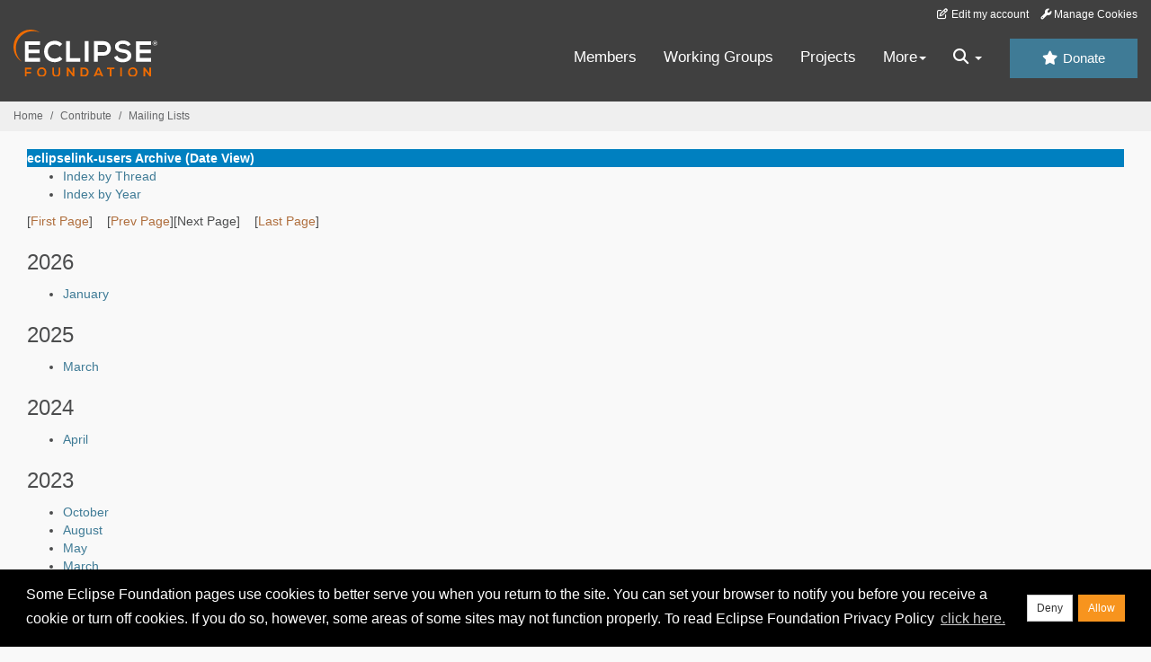

--- FILE ---
content_type: text/html
request_url: https://www.eclipse.org/lists/eclipselink-users/index.html
body_size: 4713
content:
<!-- MHonArc v2.6.19+ -->
<!DOCTYPE HTML PUBLIC "-//W3C//DTD HTML//EN">
<HTML>
<HEAD>
<TITLE>eclipselink-users Archive (Date View)</TITLE>
<meta charset="UTF-8">
<link rel="stylesheet" href="/eclipse.org-common/themes/solstice/public/stylesheets/quicksilver.min.css" type="text/css">
<link rel="alternate" type="application/rss+xml" title="eclipselink-users" href="maillist.rss">
<!-- Google Tag Manager (noscript) -->
<noscript><iframe src="https://www.googletagmanager.com/ns.html?id=GTM-5WLCZXC"
  height="0" width="0" style="display:none;visibility:hidden"></iframe></noscript>
<!-- End Google Tag Manager (noscript) -->    <a class="sr-only" href="#content">Skip to main content</a>
<header class="header-wrapper" id="header-wrapper">
  <div class="clearfix toolbar-container-wrapper">
    <div class="container-fluid">
      <div class="text-right toolbar-row row hidden-print">
        <div class="col-md-24 row-toolbar-col">
          <ul class="list-inline">
            <li><a href="https://accounts.eclipse.org/user/edit" class="" data-tab-destination="tab-profile"><i class="fa fa-edit fa-fw"></i> Edit my account</a></li>
            <li><a class="toolbar-link toolbar-manage-cookies dropdown-toggle"><i class="fa fa-wrench"></i> Manage Cookies</a></li>
          </ul>
        </div>
      </div>
    </div>
  </div>
  <div class="container-fluid">
    <div class="row" id="header-row">
      <div class="col-sm-8 col-md-6 col-lg-4" id="header-left">
        <div class="wrapper-logo-default"><a href="https://www.eclipse.org/"><img class="logo-eclipse-default hidden-xs" alt="Eclipse.org logo" width="160" src="//www.eclipse.org/eclipse.org-common/themes/solstice/public/images/logo/eclipse-foundation-white-orange.svg"/></a></div>
      </div>
      <div class="col-sm-19 col-md-20 margin-top-10" id="main-menu-wrapper">
        <div class="float-right hidden-xs" id="btn-call-for-action"><a href="https://www.eclipse.org/donate/" class="btn btn-huge btn-info"><i class="fa fa-star"></i> Donate</a></div>
        <div class="navbar yamm float-sm-right" id="main-menu">
          <div class="navbar-collapse collapse" id="navbar-main-menu">
            <ul class="nav navbar-nav">
              <li><a href="https://www.eclipse.org/membership/" target="_self">Members</a></li>
              <li><a href="https://www.eclipse.org/org/workinggroups/" target="_self">Working Groups</a></li>
              <li><a href="https://www.eclipse.org/projects/" target="_self">Projects</a></li>
              <li class="dropdown visible-xs">
                <a href="#" data-toggle="dropdown" class="dropdown-toggle">Community <b class="caret"></b></a>
                <ul class="dropdown-menu">
                  <li><a href="http://marketplace.eclipse.org">Marketplace</a></li>
                  <li><a href="http://events.eclipse.org">Events</a></li>
                  <li><a href="http://www.planeteclipse.org/">Planet Eclipse</a></li>
                  <li><a href="https://www.eclipse.org/community/eclipse_newsletter/">Newsletter</a></li>
                  <li><a href="https://www.youtube.com/user/EclipseFdn">Videos</a></li>
                  <li><a href="https://blogs.eclipse.org">Blogs</a></li>
                </ul>
              </li>
              <li class="dropdown visible-xs">
                <a href="#" data-toggle="dropdown" class="dropdown-toggle">Participate <b class="caret"></b></a>
                <ul class="dropdown-menu">
                  <li><a href="https://bugs.eclipse.org/bugs/">Report a Bug</a></li>
                  <li><a href="https://www.eclipse.org/forums/">Forums</a></li>
                  <li><a href="https://www.eclipse.org/mail/">Mailing Lists</a></li>
                  <li><a href="https://wiki.eclipse.org/">Wiki</a></li>
                  <li><a href="https://wiki.eclipse.org/IRC">IRC</a></li>
                  <li><a href="https://www.eclipse.org/org/research/">Research</a></li>
                </ul>
              </li>
              <li class="dropdown visible-xs">
                <a href="#" data-toggle="dropdown" class="dropdown-toggle">Eclipse IDE <b class="caret"></b></a>
                <ul class="dropdown-menu">
                  <li><a href="https://www.eclipse.org/downloads">Download</a></li>
                  <li><a href="https://www.eclipse.org/eclipseide">Learn More</a></li>
                  <li><a href="https://help.eclipse.org">Documentation</a></li>
                  <li><a href="https://www.eclipse.org/getting_started">Getting Started / Support</a></li>
                  <li><a href="https://www.eclipse.org/contribute/">How to Contribute</a></li>
                  <li><a href="https://www.eclipse.org/ide/">IDE and Tools</a></li>
                  <li><a href="https://www.eclipse.org/forums/index.php/f/89/">Newcomer Forum</a></li>
                </ul>
              </li>
              <!-- More -->
              <li class="dropdown eclipse-more hidden-xs">
                <a data-toggle="dropdown" class="dropdown-toggle" role="button">More<b class="caret"></b></a>
                <ul class="dropdown-menu">
                  <li>
                    <!-- Content container to add padding -->
                    <div class="yamm-content">
                      <div class="row">
                        <ul class="col-sm-8 list-unstyled">
                          <li>
                            <p><strong>Community</strong></p>
                          </li>
                          <li><a href="http://marketplace.eclipse.org">Marketplace</a></li>
                          <li><a href="http://events.eclipse.org">Events</a></li>
                          <li><a href="http://www.planeteclipse.org/">Planet Eclipse</a></li>
                          <li><a href="https://www.eclipse.org/community/eclipse_newsletter/">Newsletter</a></li>
                          <li><a href="https://www.youtube.com/user/EclipseFdn">Videos</a></li>
                          <li><a href="https://blogs.eclipse.org">Blogs</a></li>
                        </ul>
                        <ul class="col-sm-8 list-unstyled">
                          <li>
                            <p><strong>Participate</strong></p>
                          </li>
                          <li><a href="https://bugs.eclipse.org/bugs/">Report a Bug</a></li>
                          <li><a href="https://www.eclipse.org/forums/">Forums</a></li>
                          <li><a href="https://www.eclipse.org/mail/">Mailing Lists</a></li>
                          <li><a href="https://wiki.eclipse.org/">Wiki</a></li>
                          <li><a href="https://wiki.eclipse.org/IRC">IRC</a></li>
                          <li><a href="https://www.eclipse.org/org/research/">Research</a></li>
                        </ul>
                        <ul class="col-sm-8 list-unstyled">
                          <li>
                            <p><strong>Eclipse IDE</strong></p>
                          </li>
                          <li><a href="https://www.eclipse.org/downloads">Download</a></li>
                          <li><a href="https://www.eclipse.org/eclipseide">Learn More</a></li>
                          <li><a href="https://help.eclipse.org">Documentation</a></li>
                          <li><a href="https://www.eclipse.org/getting_started">Getting Started / Support</a></li>
                          <li><a href="https://www.eclipse.org/contribute/">How to Contribute</a></li>
                          <li><a href="https://www.eclipse.org/ide/">IDE and Tools</a></li>
                          <li><a href="https://www.eclipse.org/forums/index.php/f/89/">Newcomer Forum</a></li>
                        </ul>
                      </div>
                    </div>
                  </li>
                </ul>
              </li>
              <li class="dropdown eclipse-more main-menu-search">
                <a data-toggle="dropdown" class="dropdown-toggle" role="button"><i class="fa fa-search"></i> <b class="caret"></b></a>
                <ul class="dropdown-menu">
                  <li>
                    <!-- Content container to add padding -->
                    <div class="yamm-content">
                      <div class="row">
                        <div class="col-sm-24">
                          <p>Search</p>
                          <div class="row">
                            <div class="col-md-24">
                              <div id="custom-search-form" class="reset-box-sizing">
                                <script>
                                  (function() {
                                    var cx = '011805775785170369411:p3ec0igo0qq';
                                    var gcse = document.createElement('script');
                                    gcse.type = 'text/javascript';
                                    gcse.async = true;
                                    gcse.src = (document.location.protocol == 'https:' ? 'https:' : 'http:') +
                                    '//cse.google.com/cse.js?cx=' + cx;
                                    var s = document.getElementsByTagName('script')[0];
                                    s.parentNode.insertBefore(gcse, s);
                                  })();
                                </script>
                                <gcse:searchbox-only gname="main" resultsUrl="https://www.eclipse.org/home/search.php"></gcse:searchbox-only>
                              </div>
                            </div>
                          </div>
                        </div>
                      </div>
                    </div>
                  </li>
                </ul>
              </li>
            </ul>
          </div>
          <div class="navbar-header">
            <button type="button" class="navbar-toggle" data-toggle="collapse" data-target="#navbar-main-menu">
            <span class="sr-only">Toggle navigation</span>
            <span class="icon-bar"></span>
            <span class="icon-bar"></span>
            <span class="icon-bar"></span>
            <span class="icon-bar"></span>
            </button>
            <div class="wrapper-logo-mobile"><a class="navbar-brand visible-xs" href="https://www.eclipse.org/"><img class="logo-eclipse-default-mobile img-responsive" alt="Eclipse.org logo" width="160" src="//www.eclipse.org/eclipse.org-common/themes/solstice/public/images/logo/eclipse-foundation-white-orange.svg"/></a></div>
          </div>
        </div>
      </div>
    </div>
  </div>
</header>
<section class="default-breadcrumbs hidden-print breadcrumbs-default-margin" id="breadcrumb">
  <div class="container-fluid">
    <h3 class="sr-only">Breadcrumbs</h3>
    <div class="row">
      <div class="col-sm-24">
        <ol class="breadcrumb">
          <li><a href="https://www.eclipse.org/">Home</a></li>
          <li><a href="https://www.eclipse.org/contribute/">Contribute</a></li>
          <li><a href="https://www.eclipse.org/lists/">Mailing Lists</a></li>
        </ol>
      </div>
    </div>
  </div>
</section>
<!-- /#breadcrumb -->
<main>
<div class="container-fluid legacy-page" id="novaContent">
<div class="col-md-24">

</HEAD>
<BODY>
<table border=0 cellspacing=5 cellpadding=2 width="100%">
<tr>
<td align=left valign=top colspan="3" bgcolor="#0080c0"><b><font color="#ffffff" face="Arial,Helvetica">
eclipselink-users Archive (Date View) 
</font></b></td>
</tr>
</table>
<UL> <LI><A HREF="https://www.eclipse.org/mhonarc/lists/eclipselink-users/threads.html">Index by Thread</A></LI> <LI><A HREF="https://www.eclipse.org/mhonarc/lists/eclipselink-users/index.html">Index by Year</A></LI> </UL> [<a href="">First Page</a>]&nbsp;&nbsp;&nbsp;&nbsp;[<a href="">Prev Page</a>][Next Page]&nbsp;&nbsp;&nbsp;&nbsp;[<a href="">Last Page</a>]<p>
<h3>2026</h3><ul>
<li><a href="https://www.eclipse.org/mhonarc/lists/eclipselink-users/2026/Jan/index.html">January</a></li>
</ul>
<h3>2025</h3><ul>
<li><a href="https://www.eclipse.org/mhonarc/lists/eclipselink-users/2025/Mar/index.html">March</a></li>
</ul>
<h3>2024</h3><ul>
<li><a href="https://www.eclipse.org/mhonarc/lists/eclipselink-users/2024/Apr/index.html">April</a></li>
</ul>
<h3>2023</h3><ul>
<li><a href="https://www.eclipse.org/mhonarc/lists/eclipselink-users/2023/Oct/index.html">October</a></li>
<li><a href="https://www.eclipse.org/mhonarc/lists/eclipselink-users/2023/Aug/index.html">August</a></li>
<li><a href="https://www.eclipse.org/mhonarc/lists/eclipselink-users/2023/May/index.html">May</a></li>
<li><a href="https://www.eclipse.org/mhonarc/lists/eclipselink-users/2023/Mar/index.html">March</a></li>
<li><a href="https://www.eclipse.org/mhonarc/lists/eclipselink-users/2023/Feb/index.html">February</a></li>
<li><a href="https://www.eclipse.org/mhonarc/lists/eclipselink-users/2023/Jan/index.html">January</a></li>
</ul>
<h3>2022</h3><ul>
<li><a href="https://www.eclipse.org/mhonarc/lists/eclipselink-users/2022/Dec/index.html">December</a></li>
<li><a href="https://www.eclipse.org/mhonarc/lists/eclipselink-users/2022/Sep/index.html">September</a></li>
<li><a href="https://www.eclipse.org/mhonarc/lists/eclipselink-users/2022/Aug/index.html">August</a></li>
<li><a href="https://www.eclipse.org/mhonarc/lists/eclipselink-users/2022/Jul/index.html">July</a></li>
<li><a href="https://www.eclipse.org/mhonarc/lists/eclipselink-users/2022/Jun/index.html">June</a></li>
<li><a href="https://www.eclipse.org/mhonarc/lists/eclipselink-users/2022/Mar/index.html">March</a></li>
</ul>
<h3>2021</h3><ul>
<li><a href="https://www.eclipse.org/mhonarc/lists/eclipselink-users/2021/Nov/index.html">November</a></li>
<li><a href="https://www.eclipse.org/mhonarc/lists/eclipselink-users/2021/May/index.html">May</a></li>
<li><a href="https://www.eclipse.org/mhonarc/lists/eclipselink-users/2021/Apr/index.html">April</a></li>
<li><a href="https://www.eclipse.org/mhonarc/lists/eclipselink-users/2021/Mar/index.html">March</a></li>
<li><a href="https://www.eclipse.org/mhonarc/lists/eclipselink-users/2021/Feb/index.html">February</a></li>
<li><a href="https://www.eclipse.org/mhonarc/lists/eclipselink-users/2021/Jan/index.html">January</a></li>
</ul>
<h3>2020</h3><ul>
<li><a href="https://www.eclipse.org/mhonarc/lists/eclipselink-users/2020/Sep/index.html">September</a></li>
<li><a href="https://www.eclipse.org/mhonarc/lists/eclipselink-users/2020/Aug/index.html">August</a></li>
<li><a href="https://www.eclipse.org/mhonarc/lists/eclipselink-users/2020/Jul/index.html">July</a></li>
<li><a href="https://www.eclipse.org/mhonarc/lists/eclipselink-users/2020/Jun/index.html">June</a></li>
<li><a href="https://www.eclipse.org/mhonarc/lists/eclipselink-users/2020/May/index.html">May</a></li>
<li><a href="https://www.eclipse.org/mhonarc/lists/eclipselink-users/2020/Apr/index.html">April</a></li>
</ul>
<h3>2019</h3><ul>
<li><a href="https://www.eclipse.org/mhonarc/lists/eclipselink-users/2019/Dec/index.html">December</a></li>
<li><a href="https://www.eclipse.org/mhonarc/lists/eclipselink-users/2019/Nov/index.html">November</a></li>
<li><a href="https://www.eclipse.org/mhonarc/lists/eclipselink-users/2019/Sep/index.html">September</a></li>
<li><a href="https://www.eclipse.org/mhonarc/lists/eclipselink-users/2019/Aug/index.html">August</a></li>
<li><a href="https://www.eclipse.org/mhonarc/lists/eclipselink-users/2019/Jun/index.html">June</a></li>
<li><a href="https://www.eclipse.org/mhonarc/lists/eclipselink-users/2019/Apr/index.html">April</a></li>
<li><a href="https://www.eclipse.org/mhonarc/lists/eclipselink-users/2019/Feb/index.html">February</a></li>
</ul>
<h3>2018</h3><ul>
<li><a href="https://www.eclipse.org/mhonarc/lists/eclipselink-users/2018/Nov/index.html">November</a></li>
<li><a href="https://www.eclipse.org/mhonarc/lists/eclipselink-users/2018/Sep/index.html">September</a></li>
<li><a href="https://www.eclipse.org/mhonarc/lists/eclipselink-users/2018/Aug/index.html">August</a></li>
<li><a href="https://www.eclipse.org/mhonarc/lists/eclipselink-users/2018/Jul/index.html">July</a></li>
<li><a href="https://www.eclipse.org/mhonarc/lists/eclipselink-users/2018/Jun/index.html">June</a></li>
<li><a href="https://www.eclipse.org/mhonarc/lists/eclipselink-users/2018/May/index.html">May</a></li>
<li><a href="https://www.eclipse.org/mhonarc/lists/eclipselink-users/2018/Apr/index.html">April</a></li>
<li><a href="https://www.eclipse.org/mhonarc/lists/eclipselink-users/2018/Mar/index.html">March</a></li>
</ul>
<h3>2017</h3><ul>
<li><a href="https://www.eclipse.org/mhonarc/lists/eclipselink-users/2017/Dec/index.html">December</a></li>
<li><a href="https://www.eclipse.org/mhonarc/lists/eclipselink-users/2017/Nov/index.html">November</a></li>
<li><a href="https://www.eclipse.org/mhonarc/lists/eclipselink-users/2017/Oct/index.html">October</a></li>
<li><a href="https://www.eclipse.org/mhonarc/lists/eclipselink-users/2017/Sep/index.html">September</a></li>
<li><a href="https://www.eclipse.org/mhonarc/lists/eclipselink-users/2017/Aug/index.html">August</a></li>
<li><a href="https://www.eclipse.org/mhonarc/lists/eclipselink-users/2017/Jul/index.html">July</a></li>
<li><a href="https://www.eclipse.org/mhonarc/lists/eclipselink-users/2017/Jun/index.html">June</a></li>
<li><a href="https://www.eclipse.org/mhonarc/lists/eclipselink-users/2017/Apr/index.html">April</a></li>
<li><a href="https://www.eclipse.org/mhonarc/lists/eclipselink-users/2017/Mar/index.html">March</a></li>
<li><a href="https://www.eclipse.org/mhonarc/lists/eclipselink-users/2017/Feb/index.html">February</a></li>
<li><a href="https://www.eclipse.org/mhonarc/lists/eclipselink-users/2017/Jan/index.html">January</a></li>
</ul>
<h3>2016</h3><ul>
<li><a href="https://www.eclipse.org/mhonarc/lists/eclipselink-users/2016/Nov/index.html">November</a></li>
<li><a href="https://www.eclipse.org/mhonarc/lists/eclipselink-users/2016/Aug/index.html">August</a></li>
<li><a href="https://www.eclipse.org/mhonarc/lists/eclipselink-users/2016/Jul/index.html">July</a></li>
<li><a href="https://www.eclipse.org/mhonarc/lists/eclipselink-users/2016/Jun/index.html">June</a></li>
<li><a href="https://www.eclipse.org/mhonarc/lists/eclipselink-users/2016/May/index.html">May</a></li>
<li><a href="https://www.eclipse.org/mhonarc/lists/eclipselink-users/2016/Apr/index.html">April</a></li>
<li><a href="https://www.eclipse.org/mhonarc/lists/eclipselink-users/2016/Mar/index.html">March</a></li>
<li><a href="https://www.eclipse.org/mhonarc/lists/eclipselink-users/2016/Feb/index.html">February</a></li>
<li><a href="https://www.eclipse.org/mhonarc/lists/eclipselink-users/2016/Jan/index.html">January</a></li>
</ul>
<h3>2015</h3><ul>
<li><a href="https://www.eclipse.org/mhonarc/lists/eclipselink-users/2015/Dec/index.html">December</a></li>
<li><a href="https://www.eclipse.org/mhonarc/lists/eclipselink-users/2015/Nov/index.html">November</a></li>
<li><a href="https://www.eclipse.org/mhonarc/lists/eclipselink-users/2015/Oct/index.html">October</a></li>
<li><a href="https://www.eclipse.org/mhonarc/lists/eclipselink-users/2015/Sep/index.html">September</a></li>
<li><a href="https://www.eclipse.org/mhonarc/lists/eclipselink-users/2015/Aug/index.html">August</a></li>
<li><a href="https://www.eclipse.org/mhonarc/lists/eclipselink-users/2015/Jul/index.html">July</a></li>
<li><a href="https://www.eclipse.org/mhonarc/lists/eclipselink-users/2015/Jun/index.html">June</a></li>
<li><a href="https://www.eclipse.org/mhonarc/lists/eclipselink-users/2015/May/index.html">May</a></li>
<li><a href="https://www.eclipse.org/mhonarc/lists/eclipselink-users/2015/Apr/index.html">April</a></li>
<li><a href="https://www.eclipse.org/mhonarc/lists/eclipselink-users/2015/Mar/index.html">March</a></li>
<li><a href="https://www.eclipse.org/mhonarc/lists/eclipselink-users/2015/Feb/index.html">February</a></li>
<li><a href="https://www.eclipse.org/mhonarc/lists/eclipselink-users/2015/Jan/index.html">January</a></li>
</ul>
<h3>2014</h3><ul>
<li><a href="https://www.eclipse.org/mhonarc/lists/eclipselink-users/2014/Dec/index.html">December</a></li>
<li><a href="https://www.eclipse.org/mhonarc/lists/eclipselink-users/2014/Nov/index.html">November</a></li>
<li><a href="https://www.eclipse.org/mhonarc/lists/eclipselink-users/2014/Oct/index.html">October</a></li>
<li><a href="https://www.eclipse.org/mhonarc/lists/eclipselink-users/2014/Sep/index.html">September</a></li>
<li><a href="https://www.eclipse.org/mhonarc/lists/eclipselink-users/2014/Aug/index.html">August</a></li>
<li><a href="https://www.eclipse.org/mhonarc/lists/eclipselink-users/2014/Jul/index.html">July</a></li>
<li><a href="https://www.eclipse.org/mhonarc/lists/eclipselink-users/2014/Jun/index.html">June</a></li>
<li><a href="https://www.eclipse.org/mhonarc/lists/eclipselink-users/2014/May/index.html">May</a></li>
<li><a href="https://www.eclipse.org/mhonarc/lists/eclipselink-users/2014/Apr/index.html">April</a></li>
<li><a href="https://www.eclipse.org/mhonarc/lists/eclipselink-users/2014/Mar/index.html">March</a></li>
<li><a href="https://www.eclipse.org/mhonarc/lists/eclipselink-users/2014/Feb/index.html">February</a></li>
<li><a href="https://www.eclipse.org/mhonarc/lists/eclipselink-users/2014/Jan/index.html">January</a></li>
</ul>
<h3>2013</h3><ul>
<li><a href="https://www.eclipse.org/mhonarc/lists/eclipselink-users/2013/Dec/index.html">December</a></li>
<li><a href="https://www.eclipse.org/mhonarc/lists/eclipselink-users/2013/Nov/index.html">November</a></li>
<li><a href="https://www.eclipse.org/mhonarc/lists/eclipselink-users/2013/Oct/index.html">October</a></li>
<li><a href="https://www.eclipse.org/mhonarc/lists/eclipselink-users/2013/Sep/index.html">September</a></li>
<li><a href="https://www.eclipse.org/mhonarc/lists/eclipselink-users/2013/Aug/index.html">August</a></li>
<li><a href="https://www.eclipse.org/mhonarc/lists/eclipselink-users/2013/Jul/index.html">July</a></li>
<li><a href="https://www.eclipse.org/mhonarc/lists/eclipselink-users/2013/Jun/index.html">June</a></li>
<li><a href="https://www.eclipse.org/mhonarc/lists/eclipselink-users/2013/May/index.html">May</a></li>
<li><a href="https://www.eclipse.org/mhonarc/lists/eclipselink-users/2013/Apr/index.html">April</a></li>
<li><a href="https://www.eclipse.org/mhonarc/lists/eclipselink-users/2013/Mar/index.html">March</a></li>
<li><a href="https://www.eclipse.org/mhonarc/lists/eclipselink-users/2013/Feb/index.html">February</a></li>
<li><a href="https://www.eclipse.org/mhonarc/lists/eclipselink-users/2013/Jan/index.html">January</a></li>
</ul>
<h3>2012</h3><ul>
<li><a href="https://www.eclipse.org/mhonarc/lists/eclipselink-users/2012/Dec/index.html">December</a></li>
<li><a href="https://www.eclipse.org/mhonarc/lists/eclipselink-users/2012/Nov/index.html">November</a></li>
<li><a href="https://www.eclipse.org/mhonarc/lists/eclipselink-users/2012/Oct/index.html">October</a></li>
<li><a href="https://www.eclipse.org/mhonarc/lists/eclipselink-users/2012/Sep/index.html">September</a></li>
<li><a href="https://www.eclipse.org/mhonarc/lists/eclipselink-users/2012/Aug/index.html">August</a></li>
<li><a href="https://www.eclipse.org/mhonarc/lists/eclipselink-users/2012/Jul/index.html">July</a></li>
<li><a href="https://www.eclipse.org/mhonarc/lists/eclipselink-users/2012/Jun/index.html">June</a></li>
<li><a href="https://www.eclipse.org/mhonarc/lists/eclipselink-users/2012/May/index.html">May</a></li>
<li><a href="https://www.eclipse.org/mhonarc/lists/eclipselink-users/2012/Apr/index.html">April</a></li>
<li><a href="https://www.eclipse.org/mhonarc/lists/eclipselink-users/2012/Mar/index.html">March</a></li>
<li><a href="https://www.eclipse.org/mhonarc/lists/eclipselink-users/2012/Feb/index.html">February</a></li>
<li><a href="https://www.eclipse.org/mhonarc/lists/eclipselink-users/2012/Jan/index.html">January</a></li>
</ul>
<h3>2011</h3><ul>
<li><a href="https://www.eclipse.org/mhonarc/lists/eclipselink-users/2011/Dec/index.html">December</a></li>
<li><a href="https://www.eclipse.org/mhonarc/lists/eclipselink-users/2011/Nov/index.html">November</a></li>
<li><a href="https://www.eclipse.org/mhonarc/lists/eclipselink-users/2011/Oct/index.html">October</a></li>
<li><a href="https://www.eclipse.org/mhonarc/lists/eclipselink-users/2011/Sep/index.html">September</a></li>
<li><a href="https://www.eclipse.org/mhonarc/lists/eclipselink-users/2011/Aug/index.html">August</a></li>
<li><a href="https://www.eclipse.org/mhonarc/lists/eclipselink-users/2011/Jul/index.html">July</a></li>
<li><a href="https://www.eclipse.org/mhonarc/lists/eclipselink-users/2011/Jun/index.html">June</a></li>
<li><a href="https://www.eclipse.org/mhonarc/lists/eclipselink-users/2011/May/index.html">May</a></li>
<li><a href="https://www.eclipse.org/mhonarc/lists/eclipselink-users/2011/Apr/index.html">April</a></li>
<li><a href="https://www.eclipse.org/mhonarc/lists/eclipselink-users/2011/Mar/index.html">March</a></li>
<li><a href="https://www.eclipse.org/mhonarc/lists/eclipselink-users/2011/Feb/index.html">February</a></li>
<li><a href="https://www.eclipse.org/mhonarc/lists/eclipselink-users/2011/Jan/index.html">January</a></li>
</ul>
<h3>2010</h3><ul>
<li><a href="https://www.eclipse.org/mhonarc/lists/eclipselink-users/2010/Dec/index.html">December</a></li>
<li><a href="https://www.eclipse.org/mhonarc/lists/eclipselink-users/2010/Nov/index.html">November</a></li>
<li><a href="https://www.eclipse.org/mhonarc/lists/eclipselink-users/2010/Oct/index.html">October</a></li>
<li><a href="https://www.eclipse.org/mhonarc/lists/eclipselink-users/2010/Sep/index.html">September</a></li>
<li><a href="https://www.eclipse.org/mhonarc/lists/eclipselink-users/2010/Aug/index.html">August</a></li>
<li><a href="https://www.eclipse.org/mhonarc/lists/eclipselink-users/2010/Jul/index.html">July</a></li>
<li><a href="https://www.eclipse.org/mhonarc/lists/eclipselink-users/2010/Jun/index.html">June</a></li>
<li><a href="https://www.eclipse.org/mhonarc/lists/eclipselink-users/2010/May/index.html">May</a></li>
<li><a href="https://www.eclipse.org/mhonarc/lists/eclipselink-users/2010/Apr/index.html">April</a></li>
<li><a href="https://www.eclipse.org/mhonarc/lists/eclipselink-users/2010/Mar/index.html">March</a></li>
<li><a href="https://www.eclipse.org/mhonarc/lists/eclipselink-users/2010/Feb/index.html">February</a></li>
<li><a href="https://www.eclipse.org/mhonarc/lists/eclipselink-users/2010/Jan/index.html">January</a></li>
</ul>
<h3>2009</h3><ul>
<li><a href="https://www.eclipse.org/mhonarc/lists/eclipselink-users/2009/Dec/index.html">December</a></li>
<li><a href="https://www.eclipse.org/mhonarc/lists/eclipselink-users/2009/Nov/index.html">November</a></li>
<li><a href="https://www.eclipse.org/mhonarc/lists/eclipselink-users/2009/Oct/index.html">October</a></li>
<li><a href="https://www.eclipse.org/mhonarc/lists/eclipselink-users/2009/Sep/index.html">September</a></li>
<li><a href="https://www.eclipse.org/mhonarc/lists/eclipselink-users/2009/Aug/index.html">August</a></li>
<li><a href="https://www.eclipse.org/mhonarc/lists/eclipselink-users/2009/Jul/index.html">July</a></li>
<li><a href="https://www.eclipse.org/mhonarc/lists/eclipselink-users/2009/Jun/index.html">June</a></li>
<li><a href="https://www.eclipse.org/mhonarc/lists/eclipselink-users/2009/May/index.html">May</a></li>
<li><a href="https://www.eclipse.org/mhonarc/lists/eclipselink-users/2009/Apr/index.html">April</a></li>
<li><a href="https://www.eclipse.org/mhonarc/lists/eclipselink-users/2009/Mar/index.html">March</a></li>
<li><a href="https://www.eclipse.org/mhonarc/lists/eclipselink-users/2009/Feb/index.html">February</a></li>
<li><a href="https://www.eclipse.org/mhonarc/lists/eclipselink-users/2009/Jan/index.html">January</a></li>
</ul>
<h3>2008</h3><ul>
<li><a href="https://www.eclipse.org/mhonarc/lists/eclipselink-users/2008/Dec/index.html">December</a></li>
<li><a href="https://www.eclipse.org/mhonarc/lists/eclipselink-users/2008/Nov/index.html">November</a></li>
<li><a href="https://www.eclipse.org/mhonarc/lists/eclipselink-users/2008/Oct/index.html">October</a></li>
<li><a href="https://www.eclipse.org/mhonarc/lists/eclipselink-users/2008/Sep/index.html">September</a></li>
<li><a href="https://www.eclipse.org/mhonarc/lists/eclipselink-users/2008/Aug/index.html">August</a></li>
<li><a href="https://www.eclipse.org/mhonarc/lists/eclipselink-users/2008/Jul/index.html">July</a></li>
<li><a href="https://www.eclipse.org/mhonarc/lists/eclipselink-users/2008/Jun/index.html">June</a></li>
<li><a href="https://www.eclipse.org/mhonarc/lists/eclipselink-users/2008/May/index.html">May</a></li>
<li><a href="https://www.eclipse.org/mhonarc/lists/eclipselink-users/2008/Apr/index.html">April</a></li>
<li><a href="https://www.eclipse.org/mhonarc/lists/eclipselink-users/2008/Mar/index.html">March</a></li>
<li><a href="https://www.eclipse.org/mhonarc/lists/eclipselink-users/2008/Feb/index.html">February</a></li>
<li><a href="https://www.eclipse.org/mhonarc/lists/eclipselink-users/2008/Jan/index.html">January</a></li>
</ul>
<h3>2007</h3><ul>
<li><a href="https://www.eclipse.org/mhonarc/lists/eclipselink-users/2007/Dec/index.html">December</a></li>
<li><a href="https://www.eclipse.org/mhonarc/lists/eclipselink-users/2007/Nov/index.html">November</a></li>
<li><a href="https://www.eclipse.org/mhonarc/lists/eclipselink-users/2007/Oct/index.html">October</a></li>
<li><a href="https://www.eclipse.org/mhonarc/lists/eclipselink-users/2007/Sep/index.html">September</a></li>
</ul></table>
<hr>
<address>
Mail converted by <a href="http://www.mhonarc.org/">MHonArc</a>
</address>
</div>
</div>
</main>
<p id="back-to-top">
  <a class="visible-xs" href="#top">Back to the top</a>
</p>
<footer id="solstice-footer">
  <div class="container">
    <div class="row">
      <section class="col-sm-6 hidden-print" id="footer-eclipse-foundation">
        <h2 class="section-title">Eclipse Foundation</h2>
        <ul class="nav">
          <li><a href="https://www.eclipse.org/org/">About Us</a></li>
          <li><a href="https://www.eclipse.org/org/foundation/contact.php">Contact Us</a></li>
          <li><a href="https://www.eclipse.org/donate">Donate</a></li>
          <li><a href="https://www.eclipse.org/org/documents/">Governance</a></li>
          <li><a href="https://www.eclipse.org/artwork/">Logo and Artwork</a></li>
          <li><a href="https://www.eclipse.org/org/foundation/directors.php">Board of Directors</a></li>
        </ul>
      </section>
      <section class="col-sm-6 hidden-print" id="footer-legal">
        <h2 class="section-title">Legal</h2>
        <ul class="nav">
          <li><a href="https://www.eclipse.org/legal/privacy.php">Privacy Policy</a></li>
          <li><a href="https://www.eclipse.org/legal/termsofuse.php">Terms of Use</a></li>
          <li><a href="https://www.eclipse.org/legal/copyright.php">Copyright Agent</a></li>
          <li><a href="https://www.eclipse.org/legal/epl-2.0/">Eclipse Public License</a></li>
          <li><a href="https://www.eclipse.org/legal/">Legal Resources</a></li>
        </ul>
      </section>
      <section class="col-sm-6 hidden-print" id="footer-useful-links">
        <h2 class="section-title">Useful Links</h2>
        <ul class="nav">
          <li><a href="https://bugs.eclipse.org/bugs/">Report a Bug</a></li>
          <li><a href="//help.eclipse.org/">Documentation</a></li>
          <li><a href="https://www.eclipse.org/contribute/">How to Contribute</a></li>
          <li><a href="https://www.eclipse.org/mail/">Mailing Lists</a></li>
          <li><a href="https://www.eclipse.org/forums/">Forums</a></li>
          <li><a href="//marketplace.eclipse.org">Marketplace</a></li>
        </ul>
      </section>
      <section class="col-sm-6 hidden-print" id="footer-other">
        <h2 class="section-title">Other</h2>
        <ul class="nav">
          <li><a href="https://www.eclipse.org/ide/">IDE and Tools</a></li>
          <li><a href="https://www.eclipse.org/projects">Community of Projects</a></li>
          <li><a href="https://www.eclipse.org/org/workinggroups/">Working Groups</a></li>
          <li><a href="https://www.eclipse.org/org/research/">Research@Eclipse</a></li>
          <li><a href="https://www.eclipse.org/security/">Report a Vulnerability</a></li>
          <li><a href="https://status.eclipse.org">Service Status</a></li>
        </ul>
      </section>
      <div class="col-sm-24 margin-top-20">
        <div class="row">
          <div id="copyright" class="col-md-16">
            <p id="copyright-text">Copyright &copy; Eclipse Foundation, Inc. All Rights Reserved.</p>
          </div>
          <div class="col-md-8 social-media">
            <ul class="list-inline">
              <li>
                <a class="social-media-link fa-stack fa-lg" href="https://twitter.com/EclipseFdn">
                <i class="fa fa-circle-thin fa-stack-2x"></i>
                <i class="fa fa-twitter fa-stack-1x"></i>
                </a>
              </li>
              <li>
                <a class="social-media-link fa-stack fa-lg" href="https://www.facebook.com/eclipse.org">
                <i class="fa fa-circle-thin fa-stack-2x"></i>
                <i class="fa fa-facebook fa-stack-1x"></i>
                </a>
              </li>
              <li>
                <a class="social-media-link fa-stack fa-lg" href="https://www.youtube.com/user/EclipseFdn">
                <i class="fa fa-circle-thin fa-stack-2x"></i>
                <i class="fa fa-youtube fa-stack-1x"></i>
                </a>
              </li>
              <li>
                <a class="social-media-link fa-stack fa-lg" href="https://www.linkedin.com/company/eclipse-foundation">
                <i class="fa fa-circle-thin fa-stack-2x"></i>
                <i class="fa fa-linkedin fa-stack-1x"></i>
                </a>
              </li>
            </ul>
          </div>
        </div>
      </div>
      <a href="#" class="scrollup">Back to the top</a>
    </div>
  </div>
</footer>
<!-- Placed at the end of the document so the pages load faster -->
<script src="https://www.eclipse.org/eclipse.org-common/themes/solstice/public/javascript/main.min.js?var=1.3"></script>

</body>
</html>
<!-- MHonArc v2.6.19+ -->
